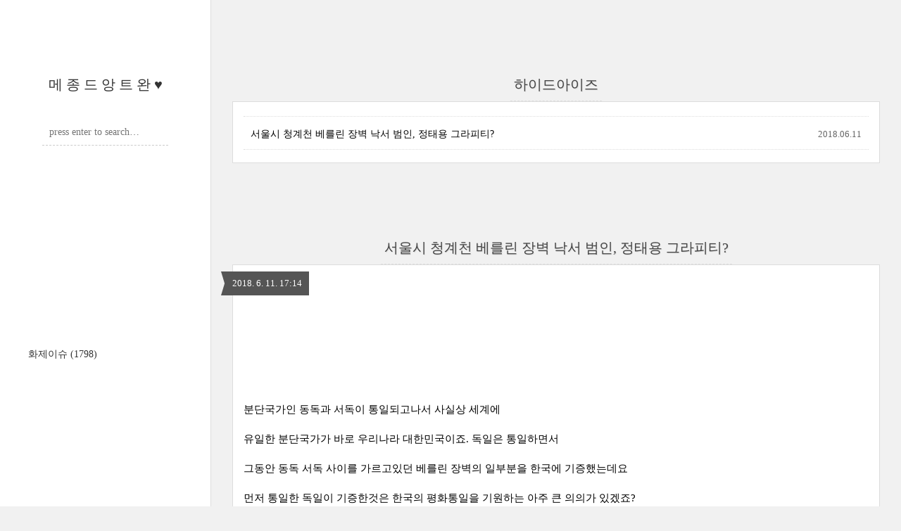

--- FILE ---
content_type: text/html;charset=UTF-8
request_url: https://readymadeis.tistory.com/tag/%ED%95%98%EC%9D%B4%EB%93%9C%EC%95%84%EC%9D%B4%EC%A6%88
body_size: 39296
content:
<!DOCTYPE html>
<html lang="ko" class="">
                                                                                <head>
                <script type="text/javascript">if (!window.T) { window.T = {} }
window.T.config = {"TOP_SSL_URL":"https://www.tistory.com","PREVIEW":false,"ROLE":"guest","PREV_PAGE":"","NEXT_PAGE":"","BLOG":{"id":2122621,"name":"readymadeis","title":"메 종 드 앙 트 완 &hearts;","isDormancy":false,"nickName":"쿠쿠슬린","status":"open","profileStatus":"normal"},"NEED_COMMENT_LOGIN":false,"COMMENT_LOGIN_CONFIRM_MESSAGE":"","LOGIN_URL":"https://www.tistory.com/auth/login/?redirectUrl=https://readymadeis.tistory.com/tag/%25ED%2595%2598%25EC%259D%25B4%25EB%2593%259C%25EC%2595%2584%25EC%259D%25B4%25EC%25A6%2588","DEFAULT_URL":"https://readymadeis.tistory.com","USER":{"name":null,"homepage":null,"id":0,"profileImage":null},"SUBSCRIPTION":{"status":"none","isConnected":false,"isPending":false,"isWait":false,"isProcessing":false,"isNone":true},"IS_LOGIN":false,"HAS_BLOG":false,"IS_SUPPORT":false,"IS_SCRAPABLE":false,"TOP_URL":"http://www.tistory.com","JOIN_URL":"https://www.tistory.com/member/join","PHASE":"prod","ROLE_GROUP":"visitor"};
window.T.entryInfo = null;
window.appInfo = {"domain":"tistory.com","topUrl":"https://www.tistory.com","loginUrl":"https://www.tistory.com/auth/login","logoutUrl":"https://www.tistory.com/auth/logout"};
window.initData = {};

window.TistoryBlog = {
    basePath: "",
    url: "https://readymadeis.tistory.com",
    tistoryUrl: "https://readymadeis.tistory.com",
    manageUrl: "https://readymadeis.tistory.com/manage",
    token: "wzpZk/aW7omf/lNzqmqMsqfqHFzBkrT7UhoTHtZRpBWk1oq1TBRxGvxA4yTrW3FX"
};
var servicePath = "";
var blogURL = "";</script>

                
                
                
                        <!-- BusinessLicenseInfo - START -->
        
            <link href="https://tistory1.daumcdn.net/tistory_admin/userblog/userblog-7e0ff364db2dca01461081915f9748e9916c532a/static/plugin/BusinessLicenseInfo/style.css" rel="stylesheet" type="text/css"/>

            <script>function switchFold(entryId) {
    var businessLayer = document.getElementById("businessInfoLayer_" + entryId);

    if (businessLayer) {
        if (businessLayer.className.indexOf("unfold_license") > 0) {
            businessLayer.className = "business_license_layer";
        } else {
            businessLayer.className = "business_license_layer unfold_license";
        }
    }
}
</script>

        
        <!-- BusinessLicenseInfo - END -->
        <!-- DaumShow - START -->
        <style type="text/css">#daumSearchBox {
    height: 21px;
    background-image: url(//i1.daumcdn.net/imgsrc.search/search_all/show/tistory/plugin/bg_search2_2.gif);
    margin: 5px auto;
    padding: 0;
}

#daumSearchBox input {
    background: none;
    margin: 0;
    padding: 0;
    border: 0;
}

#daumSearchBox #daumLogo {
    width: 34px;
    height: 21px;
    float: left;
    margin-right: 5px;
    background-image: url(//i1.daumcdn.net/img-media/tistory/img/bg_search1_2_2010ci.gif);
}

#daumSearchBox #show_q {
    background-color: transparent;
    border: none;
    font: 12px Gulim, Sans-serif;
    color: #555;
    margin-top: 4px;
    margin-right: 15px;
    float: left;
}

#daumSearchBox #show_btn {
    background-image: url(//i1.daumcdn.net/imgsrc.search/search_all/show/tistory/plugin/bt_search_2.gif);
    width: 37px;
    height: 21px;
    float: left;
    margin: 0;
    cursor: pointer;
    text-indent: -1000em;
}
</style>

        <!-- DaumShow - END -->

<!-- PreventCopyContents - START -->
<meta content="no" http-equiv="imagetoolbar"/>

<!-- PreventCopyContents - END -->

<!-- System - START -->

<!-- System - END -->

        <!-- TistoryProfileLayer - START -->
        <link href="https://tistory1.daumcdn.net/tistory_admin/userblog/userblog-7e0ff364db2dca01461081915f9748e9916c532a/static/plugin/TistoryProfileLayer/style.css" rel="stylesheet" type="text/css"/>
<script type="text/javascript" src="https://tistory1.daumcdn.net/tistory_admin/userblog/userblog-7e0ff364db2dca01461081915f9748e9916c532a/static/plugin/TistoryProfileLayer/script.js"></script>

        <!-- TistoryProfileLayer - END -->

                
                <meta http-equiv="X-UA-Compatible" content="IE=Edge">
<meta name="format-detection" content="telephone=no">
<script src="//t1.daumcdn.net/tistory_admin/lib/jquery/jquery-3.5.1.min.js" integrity="sha256-9/aliU8dGd2tb6OSsuzixeV4y/faTqgFtohetphbbj0=" crossorigin="anonymous"></script>
<script type="text/javascript" src="//t1.daumcdn.net/tiara/js/v1/tiara-1.2.0.min.js"></script><meta name="referrer" content="always"/>
<meta name="google-adsense-platform-account" content="ca-host-pub-9691043933427338"/>
<meta name="google-adsense-platform-domain" content="tistory.com"/>
<meta name="google-adsense-account" content="ca-pub-2130557303294674"/>
<meta name="description" content=""/>

    <!-- BEGIN OPENGRAPH -->
    <meta property="og:type" content="website"/>
<meta property="og:url" content="https://readymadeis.tistory.com"/>
<meta property="og:site_name" content="메 종 드 앙 트 완 ♥"/>
<meta property="og:title" content="'하이드아이즈' 태그의 글 목록"/>
<meta property="og:description" content=""/>
<meta property="og:image" content="https://img1.daumcdn.net/thumb/R800x0/?scode=mtistory2&fname=https%3A%2F%2Ft1.daumcdn.net%2Ftistory_admin%2Fstatic%2Fmanage%2Fimages%2Fr3%2Fdefault_L.png"/>
<meta property="og:article:author" content="'쿠쿠슬'"/>
    <!-- END OPENGRAPH -->

    <!-- BEGIN TWITTERCARD -->
    <meta name="twitter:card" content="summary_large_image"/>
<meta name="twitter:site" content="@TISTORY"/>
<meta name="twitter:title" content="'하이드아이즈' 태그의 글 목록"/>
<meta name="twitter:description" content=""/>
<meta property="twitter:image" content="https://img1.daumcdn.net/thumb/R800x0/?scode=mtistory2&fname=https%3A%2F%2Ft1.daumcdn.net%2Ftistory_admin%2Fstatic%2Fmanage%2Fimages%2Fr3%2Fdefault_L.png"/>
    <!-- END TWITTERCARD -->
<script type="module" src="https://tistory1.daumcdn.net/tistory_admin/userblog/userblog-7e0ff364db2dca01461081915f9748e9916c532a/static/pc/dist/index.js" defer=""></script>
<script type="text/javascript" src="https://tistory1.daumcdn.net/tistory_admin/userblog/userblog-7e0ff364db2dca01461081915f9748e9916c532a/static/pc/dist/index-legacy.js" defer="" nomodule="true"></script>
<script type="text/javascript" src="https://tistory1.daumcdn.net/tistory_admin/userblog/userblog-7e0ff364db2dca01461081915f9748e9916c532a/static/pc/dist/polyfills-legacy.js" defer="" nomodule="true"></script>
<link rel="icon" sizes="any" href="https://t1.daumcdn.net/tistory_admin/favicon/tistory_favicon_32x32.ico"/>
<link rel="icon" type="image/svg+xml" href="https://t1.daumcdn.net/tistory_admin/top_v2/bi-tistory-favicon.svg"/>
<link rel="apple-touch-icon" href="https://t1.daumcdn.net/tistory_admin/top_v2/tistory-apple-touch-favicon.png"/>
<link rel="stylesheet" type="text/css" href="https://t1.daumcdn.net/tistory_admin/www/style/font.css"/>
<link rel="stylesheet" type="text/css" href="https://tistory1.daumcdn.net/tistory_admin/userblog/userblog-7e0ff364db2dca01461081915f9748e9916c532a/static/style/content.css"/>
<link rel="stylesheet" type="text/css" href="https://tistory1.daumcdn.net/tistory_admin/userblog/userblog-7e0ff364db2dca01461081915f9748e9916c532a/static/pc/dist/index.css"/>
<script type="text/javascript">(function() {
    var tjQuery = jQuery.noConflict(true);
    window.tjQuery = tjQuery;
    window.orgjQuery = window.jQuery; window.jQuery = tjQuery;
    window.jQuery = window.orgjQuery; delete window.orgjQuery;
})()</script>
<script type="text/javascript" src="https://tistory1.daumcdn.net/tistory_admin/userblog/userblog-7e0ff364db2dca01461081915f9748e9916c532a/static/script/base.js"></script>
<script type="text/javascript" src="//developers.kakao.com/sdk/js/kakao.min.js"></script>

                
	<meta name="naver-site-verification" content="314e92d5f23dcc7e5d72b8d8dfbdf0360b11440e"/>
<div class="coupangadsbydveamer"
     style="display:block;"
     data-csda-ltag="AF0090978"
     data-csda-categories="000000"
     data-csda-size="auto"></div>
	<title>'하이드아이즈' 태그의 글 목록 :: 메 종 드 앙 트 완 &hearts;</title>
<meta name="title" content="'하이드아이즈' 태그의 글 목록 :: 메 종 드 앙 트 완 &hearts;" />
<meta name="description" Content="" />
<meta charset="utf-8" />
<meta name="viewport" content="width=device-width, height=device-height, initial-scale=1, minimum-scale=1.0, maximum-scale=1.0" />
<meta http-equiv="X-UA-Compatible" content="IE=edge, chrome=1" />

<link rel="alternate" type="application/rss+xml" title="메 종 드 앙 트 완 &hearts;" href="https://readymadeis.tistory.com/rss" />
<link rel="shortcut icon" href="https://readymadeis.tistory.com/favicon.ico" />

<link rel="stylesheet" href="https://tistory1.daumcdn.net/tistory/2122621/skin/style.css?_version_=1585661960" />
<link rel="stylesheet" href="//netdna.bootstrapcdn.com/font-awesome/3.2.1/css/font-awesome.min.css">
<!--[if IE 7]>
<link rel="stylesheet" href="//netdna.bootstrapcdn.com/font-awesome/3.2.1/css/font-awesome-ie7.min.css">
<![endif]-->
<link href="https://tistory1.daumcdn.net/tistory/2122621/skin/images/jquery.mCustomScrollbar.min.css?_version_=1585661960" rel="stylesheet">

<script>
//추가 단축키
var key = new Array();
key['w'] = "/admin/entry/post/";
key['e'] = "/admin/skin/edit/";
key['r'] = "/admin/plugin/refererUrlLog/";
key['h'] = "/";

function getKey(keyStroke) {
	if ((event.srcElement.tagName != 'INPUT') && (event.srcElement.tagName != 'TEXTAREA')){
		isNetscape=(document.layers);
		eventChooser = (isNetscape) ? keyStroke.which : event.keyCode;
		which = String.fromCharCode(eventChooser).toLowerCase();
		for (var i in key)
			if (which == i) window.location = key[i];
	}
}
document.onkeypress = getKey;
</script>

                
                
                <style type="text/css">.another_category {
    border: 1px solid #E5E5E5;
    padding: 10px 10px 5px;
    margin: 10px 0;
    clear: both;
}

.another_category h4 {
    font-size: 12px !important;
    margin: 0 !important;
    border-bottom: 1px solid #E5E5E5 !important;
    padding: 2px 0 6px !important;
}

.another_category h4 a {
    font-weight: bold !important;
}

.another_category table {
    table-layout: fixed;
    border-collapse: collapse;
    width: 100% !important;
    margin-top: 10px !important;
}

* html .another_category table {
    width: auto !important;
}

*:first-child + html .another_category table {
    width: auto !important;
}

.another_category th, .another_category td {
    padding: 0 0 4px !important;
}

.another_category th {
    text-align: left;
    font-size: 12px !important;
    font-weight: normal;
    word-break: break-all;
    overflow: hidden;
    line-height: 1.5;
}

.another_category td {
    text-align: right;
    width: 80px;
    font-size: 11px;
}

.another_category th a {
    font-weight: normal;
    text-decoration: none;
    border: none !important;
}

.another_category th a.current {
    font-weight: bold;
    text-decoration: none !important;
    border-bottom: 1px solid !important;
}

.another_category th span {
    font-weight: normal;
    text-decoration: none;
    font: 10px Tahoma, Sans-serif;
    border: none !important;
}

.another_category_color_gray, .another_category_color_gray h4 {
    border-color: #E5E5E5 !important;
}

.another_category_color_gray * {
    color: #909090 !important;
}

.another_category_color_gray th a.current {
    border-color: #909090 !important;
}

.another_category_color_gray h4, .another_category_color_gray h4 a {
    color: #737373 !important;
}

.another_category_color_red, .another_category_color_red h4 {
    border-color: #F6D4D3 !important;
}

.another_category_color_red * {
    color: #E86869 !important;
}

.another_category_color_red th a.current {
    border-color: #E86869 !important;
}

.another_category_color_red h4, .another_category_color_red h4 a {
    color: #ED0908 !important;
}

.another_category_color_green, .another_category_color_green h4 {
    border-color: #CCE7C8 !important;
}

.another_category_color_green * {
    color: #64C05B !important;
}

.another_category_color_green th a.current {
    border-color: #64C05B !important;
}

.another_category_color_green h4, .another_category_color_green h4 a {
    color: #3EA731 !important;
}

.another_category_color_blue, .another_category_color_blue h4 {
    border-color: #C8DAF2 !important;
}

.another_category_color_blue * {
    color: #477FD6 !important;
}

.another_category_color_blue th a.current {
    border-color: #477FD6 !important;
}

.another_category_color_blue h4, .another_category_color_blue h4 a {
    color: #1960CA !important;
}

.another_category_color_violet, .another_category_color_violet h4 {
    border-color: #E1CEEC !important;
}

.another_category_color_violet * {
    color: #9D64C5 !important;
}

.another_category_color_violet th a.current {
    border-color: #9D64C5 !important;
}

.another_category_color_violet h4, .another_category_color_violet h4 a {
    color: #7E2CB5 !important;
}
</style>

                
                <link rel="stylesheet" type="text/css" href="https://tistory1.daumcdn.net/tistory_admin/userblog/userblog-7e0ff364db2dca01461081915f9748e9916c532a/static/style/revenue.css"/>
<link rel="canonical" href="https://readymadeis.tistory.com"/>

<!-- BEGIN STRUCTURED_DATA -->
<script type="application/ld+json">
    {"@context":"http://schema.org","@type":"WebSite","url":"/","potentialAction":{"@type":"SearchAction","target":"/search/{search_term_string}","query-input":"required name=search_term_string"}}
</script>
<!-- END STRUCTURED_DATA -->
<link rel="stylesheet" type="text/css" href="https://tistory1.daumcdn.net/tistory_admin/userblog/userblog-7e0ff364db2dca01461081915f9748e9916c532a/static/style/dialog.css"/>
<link rel="stylesheet" type="text/css" href="//t1.daumcdn.net/tistory_admin/www/style/top/font.css"/>
<link rel="stylesheet" type="text/css" href="https://tistory1.daumcdn.net/tistory_admin/userblog/userblog-7e0ff364db2dca01461081915f9748e9916c532a/static/style/postBtn.css"/>
<link rel="stylesheet" type="text/css" href="https://tistory1.daumcdn.net/tistory_admin/userblog/userblog-7e0ff364db2dca01461081915f9748e9916c532a/static/style/tistory.css"/>
<script type="text/javascript" src="https://tistory1.daumcdn.net/tistory_admin/userblog/userblog-7e0ff364db2dca01461081915f9748e9916c532a/static/script/common.js"></script>

                
                </head>

                                                <body id="tt-body-tag">
                
                
                

<div id="wrap">
	<div id="sidebar">
		<div class="blank"></div>
		<h1><a href="https://readymadeis.tistory.com/">메 종 드 앙 트 완 &hearts;</a></h1>
		            <div class="module module_plugin">        <!-- SB_Banner - START -->
        <script src="https://ads-partners.coupang.com/g.js"></script>
<script>
	new PartnersCoupang.G({ id:206753 });
</script>
        <!-- SB_Banner - END -->
</div>
 <!-- Search -->
			<div class="widget search text-center">
				
				<input class="search" placeholder="press enter to search…" type="text" name="search" value="" onkeypress="if (event.keyCode == 13) { try {
    window.location.href = '/search' + '/' + looseURIEncode(document.getElementsByName('search')[0].value);
    document.getElementsByName('search')[0].value = '';
    return false;
} catch (e) {} }" />
				
			</div>
			<div class="module module_plugin"><!-- SB_Banner - START -->
<iframe width="300" height="250" allowtransparency="true" src="http://tab2.clickmon.co.kr/pop/wp_ad_300.php?PopAd=CM_M_1003067%7C%5E%7CCM_A_1018794%7C%5E%7CAdver_M_1003115&rt_ad_id_code=RTA_103206" frameborder="0" scrolling="no"></iframe>
<!-- SB_Banner - END -->
</div>

			<div class="widget category"> <!-- Category -->
				<ul class="tt_category"><li class=""><a href="/category" class="link_tit"> 분류 전체보기 <span class="c_cnt">(1798)</span> </a>
  <ul class="category_list"><li class=""><a href="/category/%ED%99%94%EC%A0%9C%EC%9D%B4%EC%8A%88" class="link_item"> 화제이슈 <span class="c_cnt">(1798)</span> </a></li>
</ul>
</li>
</ul>

			</div>
			
		<div class="blank"></div>
	</div>

	<div id="content">
		<div id="content-inner">

			

			

			
			<div id="head">
				<h2>하이드아이즈</h2>
			</div>

			<div id="body" class="list">
				<ul>
					
					<li>
						<a href="/1894">서울시 청계천 베를린 장벽 낙서 범인, 정태용 그라피티?</a>
						<span class="date">2018.06.11</span>
						<span class="cnt"></span>
						<div class="clear"></div>
					</li>
					
				</ul>
			</div>
			

			

			

			                
                    
			<div id="head">
				<h2><a href="/1894">서울시 청계천 베를린 장벽 낙서 범인, 정태용 그라피티?</a></h2>
				<div class="date">2018. 6. 11. 17:14</div>
			</div>

			<div id="body" class="entry">
				<div class="tag_label">
				
				</div>

<script src="https://ads-partners.coupang.com/g.js"></script>
<script>
	new PartnersCoupang.G({ id:206739 });
</script>
				
            <!-- System - START -->

<!-- System - END -->

            <div class="contents_style"><P style="FLOAT: none; TEXT-ALIGN: left; CLEAR: none">&nbsp;</P>
<P style="FLOAT: none; TEXT-ALIGN: left; CLEAR: none"></P>
<P style="FLOAT: none; TEXT-ALIGN: left; CLEAR: none">&nbsp;</P>
<P style="FLOAT: none; TEXT-ALIGN: left; CLEAR: none">&nbsp;</P>
<P style="FLOAT: none; TEXT-ALIGN: left; CLEAR: none">분단국가인 동독과 서독이 통일되고나서 사실상 세계에</P>
<P style="FLOAT: none; TEXT-ALIGN: left; CLEAR: none">유일한 분단국가가 바로 우리나라 대한민국이죠. 독일은 통일하면서</P>
<P style="FLOAT: none; TEXT-ALIGN: left; CLEAR: none">그동안 동독 서독 사이를 가르고있던 베를린 장벽의 일부분을 한국에 기증했는데요</P>
<P style="FLOAT: none; TEXT-ALIGN: left; CLEAR: none">먼저 통일한 독일이 기증한것은 한국의 평화통일을 기원하는 아주 큰 의의가 있겠죠? </P>
<P style="FLOAT: none; TEXT-ALIGN: left; CLEAR: none">&nbsp;</P>
<P style="FLOAT: none; TEXT-ALIGN: left; CLEAR: none"><span class="imageblock" style="display: inline-block; width: 842px;  height: auto; max-width: 100%;"><img src="https://t1.daumcdn.net/cfile/tistory/9996473F5B1E2CBE2F" style="max-width: 100%; height: auto;" srcset="https://img1.daumcdn.net/thumb/R1280x0/?scode=mtistory2&fname=https%3A%2F%2Ft1.daumcdn.net%2Fcfile%2Ftistory%2F9996473F5B1E2CBE2F" width="842" height="513" filename="1.jpg" filemime="image/jpeg"/></span></P>
<P style="FLOAT: none; TEXT-ALIGN: left; CLEAR: none">&nbsp;</P>
<P style="FLOAT: none; TEXT-ALIGN: left; CLEAR: none">그런가운데.. 독일이 기증해준 귀중한 유물, 유산에 최근 누가 낙서를</P>
<P style="FLOAT: none; TEXT-ALIGN: left; CLEAR: none">했다고 해서 난리가 났더라구요. 베를린 장벽 낙서. 누가 했나 찾아보니</P>
<P style="FLOAT: none; TEXT-ALIGN: left; CLEAR: none">바로 사진속 주인공이 저질렀더라구요. 베를린 장벽에 스프레이 페인트 락카로</P>
<P style="FLOAT: none; TEXT-ALIGN: left; CLEAR: none">그림을 그리는게 어찌보면 낙서이고 어찌보면 예술인데요.. 이 경우에는 뭐라고 해야할지...... </P>
<P style="FLOAT: none; TEXT-ALIGN: left; CLEAR: none"><span class="imageblock" style="display: inline-block; width: 782px;  height: auto; max-width: 100%;"><img src="https://t1.daumcdn.net/cfile/tistory/9942783F5B1E2CBF37" style="max-width: 100%; height: auto;" srcset="https://img1.daumcdn.net/thumb/R1280x0/?scode=mtistory2&fname=https%3A%2F%2Ft1.daumcdn.net%2Fcfile%2Ftistory%2F9942783F5B1E2CBF37" width="782" height="370" filename="2.jpg" filemime="image/jpeg"/></span></P>
<P style="FLOAT: none; TEXT-ALIGN: left; CLEAR: none">&nbsp;</P>
<P style="FLOAT: none; TEXT-ALIGN: left; CLEAR: none">사건이 일어난건 6월 8일 밤.. 이 베를린 장벽은 1989년 독일 통일때부터</P>
<P style="FLOAT: none; TEXT-ALIGN: left; CLEAR: none">베를린을 가로지르던 실제 베를린 장벽의 일부로 정말 귀중한 장벽인데 말이죠..</P>
<P style="FLOAT: none; TEXT-ALIGN: left; CLEAR: none">2005년 베를린이 서울시와 자매결연 도시로 되면서 기증한건데 말이죠..... </P>
<P style="FLOAT: none; TEXT-ALIGN: left; CLEAR: none">&nbsp;</P>
<P>[스폰서광고] 
<SCRIPT src="//pagead2.googlesyndication.com/pagead/js/adsbygoogle.js" async></SCRIPT>
 </P>
<P><!-- 설리쿠쿠글중간 --><INS class=adsbygoogle style="HEIGHT: 280px; WIDTH: 336px; DISPLAY: inline-block" data-ad-client="ca-pub-2130557303294674" data-ad-slot="6992707074"></INS></P>
<SCRIPT>
(adsbygoogle = window.adsbygoogle || []).push({});
</SCRIPT>

<P style="FLOAT: none; TEXT-ALIGN: left; CLEAR: none">보시면 서베를린쪽 면은 통일 염원하는 이런저런 낙서가 많았고,</P>
<P style="FLOAT: none; TEXT-ALIGN: left; CLEAR: none">동베를린 쪽 면에는 접근금지된쪽이라 아무 낙서도 없이 깔끔했거든요.</P>
<P style="FLOAT: none; TEXT-ALIGN: left; CLEAR: none">근데 거기다가 "날 비추는 새로운 빛을 보았습니다. 내 눈을 반짝여줄 빛인지" 라고 적음;;;; </P>
<P style="FLOAT: none; TEXT-ALIGN: left; CLEAR: none"><span class="imageblock" style="display: inline-block; width: 816px;  height: auto; max-width: 100%;"><img src="https://t1.daumcdn.net/cfile/tistory/99EC073F5B1E2CBF10" style="max-width: 100%; height: auto;" srcset="https://img1.daumcdn.net/thumb/R1280x0/?scode=mtistory2&fname=https%3A%2F%2Ft1.daumcdn.net%2Fcfile%2Ftistory%2F99EC073F5B1E2CBF10" width="816" height="473" filename="3.jpg" filemime="image/jpeg"/></span></P>
<P style="FLOAT: none; TEXT-ALIGN: left; CLEAR: none">뭔가 엄청 그려놨죠.. 노랑, 파랑, 하양 등의 의미를 알수없는 낙서를 가득.. </P>
<P style="FLOAT: none; TEXT-ALIGN: left; CLEAR: none">이 그래피티를 그린 장본인은 그라피티 활동가 정태용 씨라고 하네요</P>
<P style="FLOAT: none; TEXT-ALIGN: left; CLEAR: none">나이는 20대 후반이라고 하고요.. 본인 말로는 "전세계 마지막 남은 분단국가</P>
<P style="FLOAT: none; TEXT-ALIGN: left; CLEAR: none">대한민국의 미래를 위해 메세지를 전달하고자 태극기 4괘를 담아 표현했다"라는데.. </P>
<P style="FLOAT: none; TEXT-ALIGN: left; CLEAR: none"><span class="imageblock" style="display: inline-block; width: 845px;  height: auto; max-width: 100%;"><img src="https://t1.daumcdn.net/cfile/tistory/99F49A3F5B1E2CC028" style="max-width: 100%; height: auto;" srcset="https://img1.daumcdn.net/thumb/R1280x0/?scode=mtistory2&fname=https%3A%2F%2Ft1.daumcdn.net%2Fcfile%2Ftistory%2F99F49A3F5B1E2CC028" width="845" height="470" filename="4.jpg" filemime="image/jpeg"/></span></P>
<P style="FLOAT: none; TEXT-ALIGN: left; CLEAR: none">&nbsp;</P>
<P style="FLOAT: none; TEXT-ALIGN: left; CLEAR: none">ㅎㅎ.. 이 장벽의 관리 책임자 중구 쪽 책임자 말을 들어보니..</P>
<P style="FLOAT: none; TEXT-ALIGN: left; CLEAR: none">소유권자인 서울시와 논의해서, 경찰에 수사 의뢰를 결정할 방침이라고 하네요.</P>
<P style="FLOAT: none; TEXT-ALIGN: left; CLEAR: none">독일에게 기증받은 원형 그대로 보존해야할 가치가 있는 유산인데 말이죠.. </P>
<P style="FLOAT: none; TEXT-ALIGN: left; CLEAR: none">&nbsp;</P>
<P>[스폰서광고]
<SCRIPT src="//pagead2.googlesyndication.com/pagead/js/adsbygoogle.js" async></SCRIPT>
 </P>
<P><!-- 설리쿠쿠글중간 --><INS class=adsbygoogle style="HEIGHT: 280px; WIDTH: 336px; DISPLAY: inline-block" data-ad-client="ca-pub-2130557303294674" data-ad-slot="6992707074"></INS></P>
<SCRIPT>
(adsbygoogle = window.adsbygoogle || []).push({});
</SCRIPT>

<P style="FLOAT: none; TEXT-ALIGN: left; CLEAR: none">현재는 문제의 사태의 심각성을 깨달은건지 정태용씨 인스타그램은 </P>
<P style="FLOAT: none; TEXT-ALIGN: left; CLEAR: none">계정 폐쇄.. 계정 삭제된상태..&nbsp; 글쎄요 낙서한걸 지울수 있을까요?</P>
<P style="FLOAT: none; TEXT-ALIGN: left; CLEAR: none">지우면서 원래 있던 글같은거 그림도 지워지는건 아닌지 걱정... &nbsp;</P>
<P style="FLOAT: none; TEXT-ALIGN: left; CLEAR: none"><span class="imageblock" style="display: inline-block; width: 821px;  height: auto; max-width: 100%;"><img src="https://t1.daumcdn.net/cfile/tistory/99DCB63F5B1E2CC029" style="max-width: 100%; height: auto;" srcset="https://img1.daumcdn.net/thumb/R1280x0/?scode=mtistory2&fname=https%3A%2F%2Ft1.daumcdn.net%2Fcfile%2Ftistory%2F99DCB63F5B1E2CC029" width="821" height="494" filename="5.jpg" filemime="image/jpeg"/></span></P>
<P style="FLOAT: none; TEXT-ALIGN: left; CLEAR: none">베를린 장벽이 왜 앞뒷면이 다른지는 알고 계신가요</P>
<P style="FLOAT: none; TEXT-ALIGN: left; CLEAR: none">장벽까지 접근이 가능한 서독방향은 평화를 기원하는 이들이 적었지만</P>
<P style="FLOAT: none; TEXT-ALIGN: left; CLEAR: none">공산국가였던 동독쪽은 접근조차 불가능했어요 그래서 깨끗한거에요</P>
<P style="FLOAT: none; TEXT-ALIGN: left; CLEAR: none">근데 이딴 의미도 다 무시하시고 그 위에 떡하니.. 왜 문화재에 대한</P>
<P style="FLOAT: none; TEXT-ALIGN: left; CLEAR: none">기본적 인식이 장착이 안되신 건지 의문입니다 &lt;&lt; 정말 명문..</P>
<P style="FLOAT: none; TEXT-ALIGN: left; CLEAR: none"><span class="imageblock" style="display: inline-block; width: 477px;  height: auto; max-width: 100%;"><img src="https://t1.daumcdn.net/cfile/tistory/9913C03F5B1E2CC10C" style="max-width: 100%; height: auto;" srcset="https://img1.daumcdn.net/thumb/R1280x0/?scode=mtistory2&fname=https%3A%2F%2Ft1.daumcdn.net%2Fcfile%2Ftistory%2F9913C03F5B1E2CC10C" width="477" height="364" filename="6.jpg" filemime="image/jpeg"/></span></P>
<P style="FLOAT: none; TEXT-ALIGN: left; CLEAR: none">그리고 이건 낙서하기전 원본 벽이었다고 하네요.... 이쯤되면</P>
<P style="FLOAT: none; TEXT-ALIGN: left; CLEAR: none">경찰 수사끝나고 처벌 받을거 같죠.. 역사적 문화유산에..</P>
<P style="FLOAT: none; TEXT-ALIGN: left; CLEAR: none">외국가서 남의 문화재에 낙서하고 다니는 인간들 진짜 극혐인데.... </P>
<P style="FLOAT: none; TEXT-ALIGN: left; CLEAR: none">&nbsp;</P>
<P style="FLOAT: none; TEXT-ALIGN: left; CLEAR: none">&nbsp;</P>
<P style="FLOAT: none; TEXT-ALIGN: left; CLEAR: none">&nbsp;</P>
<P style="FLOAT: none; TEXT-ALIGN: left; CLEAR: none"><A href="http://readymadeis.tistory.com/1893" target=_blank><STRONG>[화제이슈] - <SPAN style="COLOR: #ff0000">2pm 준케이 안면 수술, 군대 신교대 인증 "턱 성형? 아무 문제없음"</SPAN></STRONG></A></P>
<P style="FLOAT: none; TEXT-ALIGN: left; CLEAR: none"><A href="http://readymadeis.tistory.com/1892" target=_blank><STRONG>[화제이슈] - 부시리 튀김 쏟은 이덕화, 이경규에게 구박받고.. 불쌍한 도시어부</STRONG></A></P>
<P style="FLOAT: none; TEXT-ALIGN: left; CLEAR: none"><A href="http://readymadeis.tistory.com/1890" target=_blank><STRONG>[화제이슈] - <SPAN style="COLOR: #ff0000">은지원 인성 논란, "운전할때 옆에서 졸지 마" 로이킴에 꼰대질</SPAN></STRONG></A></P>
<P style="FLOAT: none; TEXT-ALIGN: left; CLEAR: none"><A href="http://readymadeis.tistory.com/1889" target=_blank><STRONG>[화제이슈] - JYJ 박유천 한국 팬미팅에서 동방신기 미로틱 춤, 팬들 반응 "추잡해"</STRONG></A></P>
<P style="FLOAT: none; TEXT-ALIGN: left; CLEAR: none"><A href="http://readymadeis.tistory.com/1887" target=_blank><STRONG>[화제이슈] - <SPAN style="COLOR: #ff0000">유재석 FNC 계약만료..재계약 or sm 강호동 라인? 소속사 주가 출렁</SPAN></STRONG></A></P>
<P style="FLOAT: none; TEXT-ALIGN: left; CLEAR: none"><A href="http://readymadeis.tistory.com/1885" target=_blank><STRONG>[화제이슈] - 조권 인스타 악플러 일침 "내가 그쪽이든 무슨 상관? 홍석천도 사람이다"</STRONG></A></P>
<P style="FLOAT: none; TEXT-ALIGN: left; CLEAR: none"><A href="http://readymadeis.tistory.com/1883" target=_blank><STRONG>[화제이슈] - 갓세븐 jb 식당 물통 입대고 마시는 움짤 논란, 움짤로 자세히 보니..</STRONG></A></P>
<P style="TEXT-ALIGN: left"></P><IFRAME height=250 src="http://tab2.clickmon.co.kr/pop/wp_ad_300.php?PopAd=CM_M_1003067%7C%5E%7CCM_A_1018794%7C%5E%7CAdver_M_1003115&amp;rt_ad_id_code=RTA_103206" frameBorder=0 width=300 allowTransparency scrolling=no></IFRAME><IFRAME height=250 src="http://tab2.clickmon.co.kr/pop/wp_ad_300.php?PopAd=CM_M_1003067%7C%5E%7CCM_A_1018794%7C%5E%7CAdver_M_1003115&amp;rt_ad_id_code=RTA_103206" frameBorder=0 width=300 allowTransparency scrolling=no></IFRAME></div>
            <!-- System - START -->

<!-- System - END -->


                    <div class="container_postbtn #post_button_group">
  <div class="postbtn_like"><script>window.ReactionButtonType = 'reaction';
window.ReactionApiUrl = '//readymadeis.tistory.com/reaction';
window.ReactionReqBody = {
    entryId: 1894
}</script>
<div class="wrap_btn" id="reaction-1894" data-tistory-react-app="Reaction"></div><div class="wrap_btn wrap_btn_share"><button type="button" class="btn_post sns_btn btn_share" aria-expanded="false" data-thumbnail-url="https://img1.daumcdn.net/thumb/R800x0/?scode=mtistory2&amp;fname=https%3A%2F%2Ft1.daumcdn.net%2Fcfile%2Ftistory%2F9996473F5B1E2CBE2F" data-title="서울시 청계천 베를린 장벽 낙서 범인, 정태용 그라피티?" data-description="분단국가인 동독과 서독이 통일되고나서 사실상 세계에 유일한 분단국가가 바로 우리나라 대한민국이죠. 독일은 통일하면서 그동안 동독 서독 사이를 가르고있던 베를린 장벽의 일부분을 한국에 기증했는데요 먼저 통일한 독일이 기증한것은 한국의 평화통일을 기원하는 아주 큰 의의가 있겠죠? 그런가운데.. 독일이 기증해준 귀중한 유물, 유산에 최근 누가 낙서를 했다고 해서 난리가 났더라구요. 베를린 장벽 낙서. 누가 했나 찾아보니 바로 사진속 주인공이 저질렀더라구요. 베를린 장벽에 스프레이 페인트 락카로 그림을 그리는게 어찌보면 낙서이고 어찌보면 예술인데요.. 이 경우에는 뭐라고 해야할지...... 사건이 일어난건 6월 8일 밤.. 이 베를린 장벽은 1989년 독일 통일때부터 베를린을 가로지르던 실제 베를린 장벽의 일부.." data-profile-image="https://t1.daumcdn.net/tistory_admin/static/manage/images/r3/default_L.png" data-profile-name="쿠쿠슬린" data-pc-url="https://readymadeis.tistory.com/1894" data-relative-pc-url="/1894" data-blog-title="메 종 드 앙 트 완 ♥"><span class="ico_postbtn ico_share">공유하기</span></button>
  <div class="layer_post" id="tistorySnsLayer"></div>
</div><div class="wrap_btn wrap_btn_etc" data-entry-id="1894" data-entry-visibility="public" data-category-visibility="public"><button type="button" class="btn_post btn_etc2" aria-expanded="false"><span class="ico_postbtn ico_etc">게시글 관리</span></button>
  <div class="layer_post" id="tistoryEtcLayer"></div>
</div></div>
<button type="button" class="btn_menu_toolbar btn_subscription #subscribe" data-blog-id="2122621" data-url="https://readymadeis.tistory.com/1894" data-device="web_pc" data-tiara-action-name="구독 버튼_클릭"><em class="txt_state"></em><strong class="txt_tool_id">메 종 드 앙 트 완 ♥</strong><span class="img_common_tistory ico_check_type1"></span></button>  <div data-tistory-react-app="SupportButton"></div>
</div>

                    <!-- PostListinCategory - START -->
<div class="another_category another_category_color_gray">
  <h4>'<a href="/category/%ED%99%94%EC%A0%9C%EC%9D%B4%EC%8A%88">화제이슈</a>' 카테고리의 다른 글</h4>
  <table>
    <tr>
      <th><a href="/1897">선미 가정사, 소녀가장 연습생때 친아빠 병사, 새아버지와 엄마 두 남동생..</a>&nbsp;&nbsp;<span>(1)</span></th>
      <td>2018.09.07</td>
    </tr>
    <tr>
      <th><a href="/1895">존 조 북미정상회담 비난 트윗 논란 &quot;트럼프가 김정은에게 정통성줬다&quot;</a>&nbsp;&nbsp;<span>(3)</span></th>
      <td>2018.06.13</td>
    </tr>
    <tr>
      <th><a href="/1893">2pm 준케이 안면 수술, 군대 신교대 인증 &quot;턱 성형? 아무 문제없음&quot;</a>&nbsp;&nbsp;<span>(0)</span></th>
      <td>2018.06.09</td>
    </tr>
    <tr>
      <th><a href="/1892">부시리 튀김 쏟은 이덕화, 이경규에게 구박받고.. 불쌍한 도시어부</a>&nbsp;&nbsp;<span>(0)</span></th>
      <td>2018.06.08</td>
    </tr>
    <tr>
      <th><a href="/1891">정해인 동생 가족관계,7살 어린데 존똑.. 성형수술 안한듯</a>&nbsp;&nbsp;<span>(0)</span></th>
      <td>2018.06.07</td>
    </tr>
  </table>
</div>

<!-- PostListinCategory - END -->

				<script src="https://ads-partners.coupang.com/g.js"></script>
<script>
	new PartnersCoupang.G({ id:206739 });
</script>
					<center><script type="text/javascript" src="http://tab2.clickmon.co.kr/pop/wp_ad_300_js.php?PopAd=CM_M_1003067%7C%5E%7CCM_A_1018794%7C%5E%7CAdver_M_1003115&rt_ad_id_code=RTA_103206" ></script></center>
				</div>

				

				<div data-tistory-react-app="Namecard"></div>
			</div>
			
                    
                

			

			<div id="paging">
			
				<a  class="prev no-more-prev">PREV</a>
				<a class="numbox" href="/tag/%ED%95%98%EC%9D%B4%EB%93%9C%EC%95%84%EC%9D%B4%EC%A6%88?page=1"><span class="selected">1</span></a>
				<a  class="next no-more-next">NEXT</a>
			
			</div>

			
			<div id="recent-post">
				<h4><a href="/category">+ Recent posts</a></h4>
				<ul>
					
					<div class="clear"></div>
				</ul>
			</div>
			

			<div class="clear"></div>

			<div id="foot">
				<div class="powered">Powered by <a href="http://www.tistory.com/" target="_blank">Tistory</a>, Designed by <a href="http://wallel.com/" target="_blank">wallel</a></div>
				<div class="social">
					<a href="https://readymadeis.tistory.com/rss" target="_blank">Rss Feed</a> and
					<a href="https://www.twitter.com/" target="_blank">Twitter</a>,
					<a href="https://www.facebook.com/" target="_blank">Facebook</a>,
					<a href="https://www.youtube.com/" target="_blank">Youtube</a>,
					<a href="https://plus.google.com/" target="_blank">Google+</a>
				</div>
			</div>
		</div> <!-- content-inner close -->
	</div> <!-- content close -->
</div> <!-- wrap close -->


<div id="sidebar-toggle"><i class="icon-reorder"></i></div>
<script src="https://code.jquery.com/jquery-1.11.3.min.js"></script>
<script src="https://tistory1.daumcdn.net/tistory/2122621/skin/images/common.js?_version_=1585661960"></script>
<script src="https://tistory1.daumcdn.net/tistory/2122621/skin/images/jquery.mCustomScrollbar.concat.min.js?_version_=1585661960"></script>
<script>
$(document).ready(function () {
	if ($('body').width() > "960") {
		$("#sidebar").mCustomScrollbar({
			theme: "dark-thin",
			autoHideScrollbar: "true"
		});
	};
});
</script>
<script src="https://tistory1.daumcdn.net/tistory/2122621/skin/images/ygal-edit.js?_version_=1585661960"></script>
<div class="#menubar menu_toolbar ">
  <h2 class="screen_out">티스토리툴바</h2>
</div>
<div class="#menubar menu_toolbar "></div>
<div class="layer_tooltip">
  <div class="inner_layer_tooltip">
    <p class="desc_g"></p>
  </div>
</div>
<div id="editEntry" style="position:absolute;width:1px;height:1px;left:-100px;top:-100px"></div>


                        <!-- CallBack - START -->
        <script>                    (function () { 
                        var blogTitle = '메 종 드 앙 트 완 ♥';
                        
                        (function () {
    function isShortContents () {
        return window.getSelection().toString().length < 30;
    }
    function isCommentLink (elementID) {
        return elementID === 'commentLinkClipboardInput'
    }

    function copyWithSource (event) {
        if (isShortContents() || isCommentLink(event.target.id)) {
            return;
        }
        var range = window.getSelection().getRangeAt(0);
        var contents = range.cloneContents();
        var temp = document.createElement('div');

        temp.appendChild(contents);

        var url = document.location.href;
        var decodedUrl = decodeURI(url);
        var postfix = ' [' + blogTitle + ':티스토리]';

        event.clipboardData.setData('text/plain', temp.innerText + '\n출처: ' + decodedUrl + postfix);
        event.clipboardData.setData('text/html', '<pre data-ke-type="codeblock">' + temp.innerHTML + '</pre>' + '출처: <a href="' + url + '">' + decodedUrl + '</a>' + postfix);
        event.preventDefault();
    }

    document.addEventListener('copy', copyWithSource);
})()

                    })()</script>

        <!-- CallBack - END -->

<!-- DragSearchHandler - START -->
<script src="//search1.daumcdn.net/search/statics/common/js/g/search_dragselection.min.js"></script>

<!-- DragSearchHandler - END -->

        <!-- PreventCopyContents - START -->
        <script type="text/javascript">document.oncontextmenu = new Function ('return false');
document.ondragstart = new Function ('return false');
document.onselectstart = new Function ('return false');
document.body.style.MozUserSelect = 'none';</script>
<script type="text/javascript" src="https://tistory1.daumcdn.net/tistory_admin/userblog/userblog-7e0ff364db2dca01461081915f9748e9916c532a/static/plugin/PreventCopyContents/script.js"></script>

        <!-- PreventCopyContents - END -->

                
                <div style="margin:0; padding:0; border:none; background:none; float:none; clear:none; z-index:0"></div>
<script type="text/javascript" src="https://tistory1.daumcdn.net/tistory_admin/userblog/userblog-7e0ff364db2dca01461081915f9748e9916c532a/static/script/common.js"></script>
<script type="text/javascript">window.roosevelt_params_queue = window.roosevelt_params_queue || [{channel_id: 'dk', channel_label: '{tistory}'}]</script>
<script type="text/javascript" src="//t1.daumcdn.net/midas/rt/dk_bt/roosevelt_dk_bt.js" async="async"></script>

                
                <script>window.tiara = {"svcDomain":"user.tistory.com","section":"블로그","trackPage":"태그목록_보기","page":"태그","key":"2122621","customProps":{"userId":"0","blogId":"2122621","entryId":"null","role":"guest","trackPage":"태그목록_보기","filterTarget":false},"entry":null,"kakaoAppKey":"3e6ddd834b023f24221217e370daed18","appUserId":"null","thirdProvideAgree":null}</script>
<script type="module" src="https://t1.daumcdn.net/tistory_admin/frontend/tiara/v1.0.6/index.js"></script>
<script src="https://t1.daumcdn.net/tistory_admin/frontend/tiara/v1.0.6/polyfills-legacy.js" nomodule="true" defer="true"></script>
<script src="https://t1.daumcdn.net/tistory_admin/frontend/tiara/v1.0.6/index-legacy.js" nomodule="true" defer="true"></script>

                </body>
</html>

--- FILE ---
content_type: text/html; charset=utf-8
request_url: https://www.google.com/recaptcha/api2/aframe
body_size: 266
content:
<!DOCTYPE HTML><html><head><meta http-equiv="content-type" content="text/html; charset=UTF-8"></head><body><script nonce="haI6_2xcjqtiwxv3B6YFGw">/** Anti-fraud and anti-abuse applications only. See google.com/recaptcha */ try{var clients={'sodar':'https://pagead2.googlesyndication.com/pagead/sodar?'};window.addEventListener("message",function(a){try{if(a.source===window.parent){var b=JSON.parse(a.data);var c=clients[b['id']];if(c){var d=document.createElement('img');d.src=c+b['params']+'&rc='+(localStorage.getItem("rc::a")?sessionStorage.getItem("rc::b"):"");window.document.body.appendChild(d);sessionStorage.setItem("rc::e",parseInt(sessionStorage.getItem("rc::e")||0)+1);localStorage.setItem("rc::h",'1768864466181');}}}catch(b){}});window.parent.postMessage("_grecaptcha_ready", "*");}catch(b){}</script></body></html>